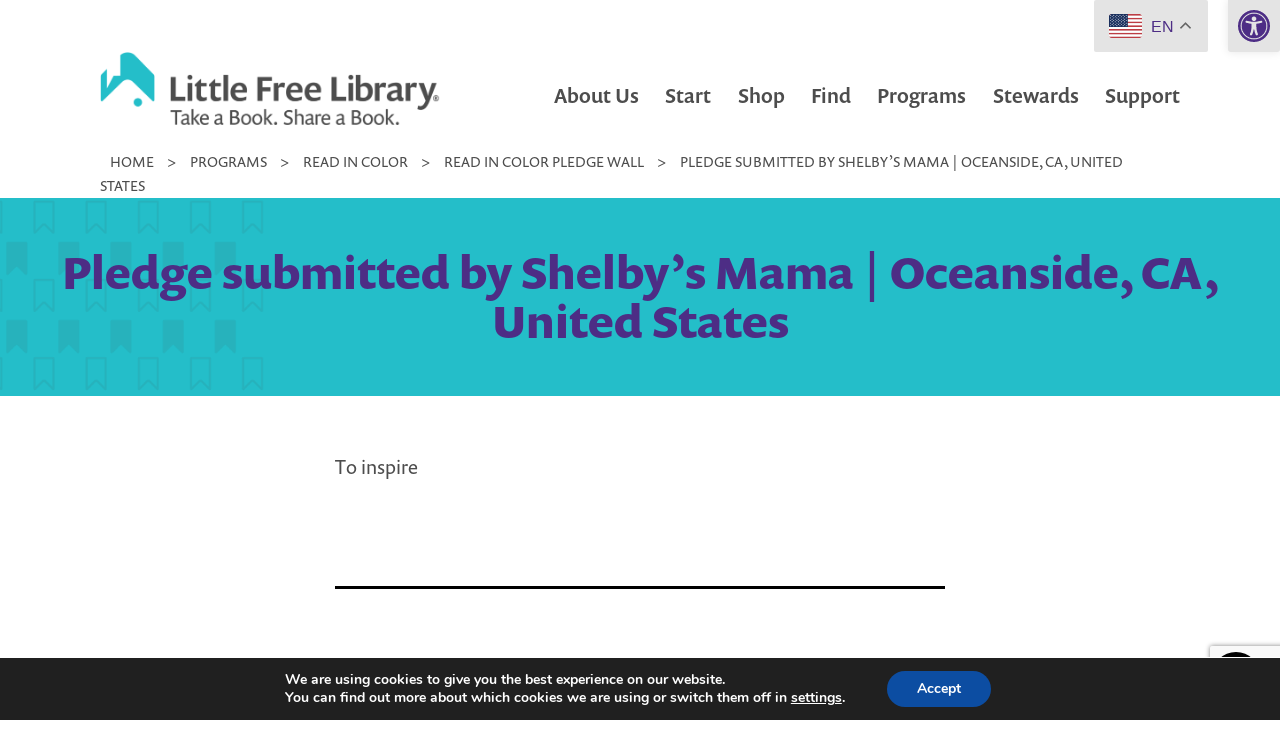

--- FILE ---
content_type: text/html; charset=utf-8
request_url: https://www.google.com/recaptcha/api2/anchor?ar=1&k=6LceIUIoAAAAAKENaIQJQV5utT8AgG5JGts1nxHY&co=aHR0cHM6Ly9saXR0bGVmcmVlbGlicmFyeS5vcmc6NDQz&hl=en&v=PoyoqOPhxBO7pBk68S4YbpHZ&theme=light&size=invisible&badge=bottomright&anchor-ms=20000&execute-ms=30000&cb=o7rujj6s9dr0
body_size: 49071
content:
<!DOCTYPE HTML><html dir="ltr" lang="en"><head><meta http-equiv="Content-Type" content="text/html; charset=UTF-8">
<meta http-equiv="X-UA-Compatible" content="IE=edge">
<title>reCAPTCHA</title>
<style type="text/css">
/* cyrillic-ext */
@font-face {
  font-family: 'Roboto';
  font-style: normal;
  font-weight: 400;
  font-stretch: 100%;
  src: url(//fonts.gstatic.com/s/roboto/v48/KFO7CnqEu92Fr1ME7kSn66aGLdTylUAMa3GUBHMdazTgWw.woff2) format('woff2');
  unicode-range: U+0460-052F, U+1C80-1C8A, U+20B4, U+2DE0-2DFF, U+A640-A69F, U+FE2E-FE2F;
}
/* cyrillic */
@font-face {
  font-family: 'Roboto';
  font-style: normal;
  font-weight: 400;
  font-stretch: 100%;
  src: url(//fonts.gstatic.com/s/roboto/v48/KFO7CnqEu92Fr1ME7kSn66aGLdTylUAMa3iUBHMdazTgWw.woff2) format('woff2');
  unicode-range: U+0301, U+0400-045F, U+0490-0491, U+04B0-04B1, U+2116;
}
/* greek-ext */
@font-face {
  font-family: 'Roboto';
  font-style: normal;
  font-weight: 400;
  font-stretch: 100%;
  src: url(//fonts.gstatic.com/s/roboto/v48/KFO7CnqEu92Fr1ME7kSn66aGLdTylUAMa3CUBHMdazTgWw.woff2) format('woff2');
  unicode-range: U+1F00-1FFF;
}
/* greek */
@font-face {
  font-family: 'Roboto';
  font-style: normal;
  font-weight: 400;
  font-stretch: 100%;
  src: url(//fonts.gstatic.com/s/roboto/v48/KFO7CnqEu92Fr1ME7kSn66aGLdTylUAMa3-UBHMdazTgWw.woff2) format('woff2');
  unicode-range: U+0370-0377, U+037A-037F, U+0384-038A, U+038C, U+038E-03A1, U+03A3-03FF;
}
/* math */
@font-face {
  font-family: 'Roboto';
  font-style: normal;
  font-weight: 400;
  font-stretch: 100%;
  src: url(//fonts.gstatic.com/s/roboto/v48/KFO7CnqEu92Fr1ME7kSn66aGLdTylUAMawCUBHMdazTgWw.woff2) format('woff2');
  unicode-range: U+0302-0303, U+0305, U+0307-0308, U+0310, U+0312, U+0315, U+031A, U+0326-0327, U+032C, U+032F-0330, U+0332-0333, U+0338, U+033A, U+0346, U+034D, U+0391-03A1, U+03A3-03A9, U+03B1-03C9, U+03D1, U+03D5-03D6, U+03F0-03F1, U+03F4-03F5, U+2016-2017, U+2034-2038, U+203C, U+2040, U+2043, U+2047, U+2050, U+2057, U+205F, U+2070-2071, U+2074-208E, U+2090-209C, U+20D0-20DC, U+20E1, U+20E5-20EF, U+2100-2112, U+2114-2115, U+2117-2121, U+2123-214F, U+2190, U+2192, U+2194-21AE, U+21B0-21E5, U+21F1-21F2, U+21F4-2211, U+2213-2214, U+2216-22FF, U+2308-230B, U+2310, U+2319, U+231C-2321, U+2336-237A, U+237C, U+2395, U+239B-23B7, U+23D0, U+23DC-23E1, U+2474-2475, U+25AF, U+25B3, U+25B7, U+25BD, U+25C1, U+25CA, U+25CC, U+25FB, U+266D-266F, U+27C0-27FF, U+2900-2AFF, U+2B0E-2B11, U+2B30-2B4C, U+2BFE, U+3030, U+FF5B, U+FF5D, U+1D400-1D7FF, U+1EE00-1EEFF;
}
/* symbols */
@font-face {
  font-family: 'Roboto';
  font-style: normal;
  font-weight: 400;
  font-stretch: 100%;
  src: url(//fonts.gstatic.com/s/roboto/v48/KFO7CnqEu92Fr1ME7kSn66aGLdTylUAMaxKUBHMdazTgWw.woff2) format('woff2');
  unicode-range: U+0001-000C, U+000E-001F, U+007F-009F, U+20DD-20E0, U+20E2-20E4, U+2150-218F, U+2190, U+2192, U+2194-2199, U+21AF, U+21E6-21F0, U+21F3, U+2218-2219, U+2299, U+22C4-22C6, U+2300-243F, U+2440-244A, U+2460-24FF, U+25A0-27BF, U+2800-28FF, U+2921-2922, U+2981, U+29BF, U+29EB, U+2B00-2BFF, U+4DC0-4DFF, U+FFF9-FFFB, U+10140-1018E, U+10190-1019C, U+101A0, U+101D0-101FD, U+102E0-102FB, U+10E60-10E7E, U+1D2C0-1D2D3, U+1D2E0-1D37F, U+1F000-1F0FF, U+1F100-1F1AD, U+1F1E6-1F1FF, U+1F30D-1F30F, U+1F315, U+1F31C, U+1F31E, U+1F320-1F32C, U+1F336, U+1F378, U+1F37D, U+1F382, U+1F393-1F39F, U+1F3A7-1F3A8, U+1F3AC-1F3AF, U+1F3C2, U+1F3C4-1F3C6, U+1F3CA-1F3CE, U+1F3D4-1F3E0, U+1F3ED, U+1F3F1-1F3F3, U+1F3F5-1F3F7, U+1F408, U+1F415, U+1F41F, U+1F426, U+1F43F, U+1F441-1F442, U+1F444, U+1F446-1F449, U+1F44C-1F44E, U+1F453, U+1F46A, U+1F47D, U+1F4A3, U+1F4B0, U+1F4B3, U+1F4B9, U+1F4BB, U+1F4BF, U+1F4C8-1F4CB, U+1F4D6, U+1F4DA, U+1F4DF, U+1F4E3-1F4E6, U+1F4EA-1F4ED, U+1F4F7, U+1F4F9-1F4FB, U+1F4FD-1F4FE, U+1F503, U+1F507-1F50B, U+1F50D, U+1F512-1F513, U+1F53E-1F54A, U+1F54F-1F5FA, U+1F610, U+1F650-1F67F, U+1F687, U+1F68D, U+1F691, U+1F694, U+1F698, U+1F6AD, U+1F6B2, U+1F6B9-1F6BA, U+1F6BC, U+1F6C6-1F6CF, U+1F6D3-1F6D7, U+1F6E0-1F6EA, U+1F6F0-1F6F3, U+1F6F7-1F6FC, U+1F700-1F7FF, U+1F800-1F80B, U+1F810-1F847, U+1F850-1F859, U+1F860-1F887, U+1F890-1F8AD, U+1F8B0-1F8BB, U+1F8C0-1F8C1, U+1F900-1F90B, U+1F93B, U+1F946, U+1F984, U+1F996, U+1F9E9, U+1FA00-1FA6F, U+1FA70-1FA7C, U+1FA80-1FA89, U+1FA8F-1FAC6, U+1FACE-1FADC, U+1FADF-1FAE9, U+1FAF0-1FAF8, U+1FB00-1FBFF;
}
/* vietnamese */
@font-face {
  font-family: 'Roboto';
  font-style: normal;
  font-weight: 400;
  font-stretch: 100%;
  src: url(//fonts.gstatic.com/s/roboto/v48/KFO7CnqEu92Fr1ME7kSn66aGLdTylUAMa3OUBHMdazTgWw.woff2) format('woff2');
  unicode-range: U+0102-0103, U+0110-0111, U+0128-0129, U+0168-0169, U+01A0-01A1, U+01AF-01B0, U+0300-0301, U+0303-0304, U+0308-0309, U+0323, U+0329, U+1EA0-1EF9, U+20AB;
}
/* latin-ext */
@font-face {
  font-family: 'Roboto';
  font-style: normal;
  font-weight: 400;
  font-stretch: 100%;
  src: url(//fonts.gstatic.com/s/roboto/v48/KFO7CnqEu92Fr1ME7kSn66aGLdTylUAMa3KUBHMdazTgWw.woff2) format('woff2');
  unicode-range: U+0100-02BA, U+02BD-02C5, U+02C7-02CC, U+02CE-02D7, U+02DD-02FF, U+0304, U+0308, U+0329, U+1D00-1DBF, U+1E00-1E9F, U+1EF2-1EFF, U+2020, U+20A0-20AB, U+20AD-20C0, U+2113, U+2C60-2C7F, U+A720-A7FF;
}
/* latin */
@font-face {
  font-family: 'Roboto';
  font-style: normal;
  font-weight: 400;
  font-stretch: 100%;
  src: url(//fonts.gstatic.com/s/roboto/v48/KFO7CnqEu92Fr1ME7kSn66aGLdTylUAMa3yUBHMdazQ.woff2) format('woff2');
  unicode-range: U+0000-00FF, U+0131, U+0152-0153, U+02BB-02BC, U+02C6, U+02DA, U+02DC, U+0304, U+0308, U+0329, U+2000-206F, U+20AC, U+2122, U+2191, U+2193, U+2212, U+2215, U+FEFF, U+FFFD;
}
/* cyrillic-ext */
@font-face {
  font-family: 'Roboto';
  font-style: normal;
  font-weight: 500;
  font-stretch: 100%;
  src: url(//fonts.gstatic.com/s/roboto/v48/KFO7CnqEu92Fr1ME7kSn66aGLdTylUAMa3GUBHMdazTgWw.woff2) format('woff2');
  unicode-range: U+0460-052F, U+1C80-1C8A, U+20B4, U+2DE0-2DFF, U+A640-A69F, U+FE2E-FE2F;
}
/* cyrillic */
@font-face {
  font-family: 'Roboto';
  font-style: normal;
  font-weight: 500;
  font-stretch: 100%;
  src: url(//fonts.gstatic.com/s/roboto/v48/KFO7CnqEu92Fr1ME7kSn66aGLdTylUAMa3iUBHMdazTgWw.woff2) format('woff2');
  unicode-range: U+0301, U+0400-045F, U+0490-0491, U+04B0-04B1, U+2116;
}
/* greek-ext */
@font-face {
  font-family: 'Roboto';
  font-style: normal;
  font-weight: 500;
  font-stretch: 100%;
  src: url(//fonts.gstatic.com/s/roboto/v48/KFO7CnqEu92Fr1ME7kSn66aGLdTylUAMa3CUBHMdazTgWw.woff2) format('woff2');
  unicode-range: U+1F00-1FFF;
}
/* greek */
@font-face {
  font-family: 'Roboto';
  font-style: normal;
  font-weight: 500;
  font-stretch: 100%;
  src: url(//fonts.gstatic.com/s/roboto/v48/KFO7CnqEu92Fr1ME7kSn66aGLdTylUAMa3-UBHMdazTgWw.woff2) format('woff2');
  unicode-range: U+0370-0377, U+037A-037F, U+0384-038A, U+038C, U+038E-03A1, U+03A3-03FF;
}
/* math */
@font-face {
  font-family: 'Roboto';
  font-style: normal;
  font-weight: 500;
  font-stretch: 100%;
  src: url(//fonts.gstatic.com/s/roboto/v48/KFO7CnqEu92Fr1ME7kSn66aGLdTylUAMawCUBHMdazTgWw.woff2) format('woff2');
  unicode-range: U+0302-0303, U+0305, U+0307-0308, U+0310, U+0312, U+0315, U+031A, U+0326-0327, U+032C, U+032F-0330, U+0332-0333, U+0338, U+033A, U+0346, U+034D, U+0391-03A1, U+03A3-03A9, U+03B1-03C9, U+03D1, U+03D5-03D6, U+03F0-03F1, U+03F4-03F5, U+2016-2017, U+2034-2038, U+203C, U+2040, U+2043, U+2047, U+2050, U+2057, U+205F, U+2070-2071, U+2074-208E, U+2090-209C, U+20D0-20DC, U+20E1, U+20E5-20EF, U+2100-2112, U+2114-2115, U+2117-2121, U+2123-214F, U+2190, U+2192, U+2194-21AE, U+21B0-21E5, U+21F1-21F2, U+21F4-2211, U+2213-2214, U+2216-22FF, U+2308-230B, U+2310, U+2319, U+231C-2321, U+2336-237A, U+237C, U+2395, U+239B-23B7, U+23D0, U+23DC-23E1, U+2474-2475, U+25AF, U+25B3, U+25B7, U+25BD, U+25C1, U+25CA, U+25CC, U+25FB, U+266D-266F, U+27C0-27FF, U+2900-2AFF, U+2B0E-2B11, U+2B30-2B4C, U+2BFE, U+3030, U+FF5B, U+FF5D, U+1D400-1D7FF, U+1EE00-1EEFF;
}
/* symbols */
@font-face {
  font-family: 'Roboto';
  font-style: normal;
  font-weight: 500;
  font-stretch: 100%;
  src: url(//fonts.gstatic.com/s/roboto/v48/KFO7CnqEu92Fr1ME7kSn66aGLdTylUAMaxKUBHMdazTgWw.woff2) format('woff2');
  unicode-range: U+0001-000C, U+000E-001F, U+007F-009F, U+20DD-20E0, U+20E2-20E4, U+2150-218F, U+2190, U+2192, U+2194-2199, U+21AF, U+21E6-21F0, U+21F3, U+2218-2219, U+2299, U+22C4-22C6, U+2300-243F, U+2440-244A, U+2460-24FF, U+25A0-27BF, U+2800-28FF, U+2921-2922, U+2981, U+29BF, U+29EB, U+2B00-2BFF, U+4DC0-4DFF, U+FFF9-FFFB, U+10140-1018E, U+10190-1019C, U+101A0, U+101D0-101FD, U+102E0-102FB, U+10E60-10E7E, U+1D2C0-1D2D3, U+1D2E0-1D37F, U+1F000-1F0FF, U+1F100-1F1AD, U+1F1E6-1F1FF, U+1F30D-1F30F, U+1F315, U+1F31C, U+1F31E, U+1F320-1F32C, U+1F336, U+1F378, U+1F37D, U+1F382, U+1F393-1F39F, U+1F3A7-1F3A8, U+1F3AC-1F3AF, U+1F3C2, U+1F3C4-1F3C6, U+1F3CA-1F3CE, U+1F3D4-1F3E0, U+1F3ED, U+1F3F1-1F3F3, U+1F3F5-1F3F7, U+1F408, U+1F415, U+1F41F, U+1F426, U+1F43F, U+1F441-1F442, U+1F444, U+1F446-1F449, U+1F44C-1F44E, U+1F453, U+1F46A, U+1F47D, U+1F4A3, U+1F4B0, U+1F4B3, U+1F4B9, U+1F4BB, U+1F4BF, U+1F4C8-1F4CB, U+1F4D6, U+1F4DA, U+1F4DF, U+1F4E3-1F4E6, U+1F4EA-1F4ED, U+1F4F7, U+1F4F9-1F4FB, U+1F4FD-1F4FE, U+1F503, U+1F507-1F50B, U+1F50D, U+1F512-1F513, U+1F53E-1F54A, U+1F54F-1F5FA, U+1F610, U+1F650-1F67F, U+1F687, U+1F68D, U+1F691, U+1F694, U+1F698, U+1F6AD, U+1F6B2, U+1F6B9-1F6BA, U+1F6BC, U+1F6C6-1F6CF, U+1F6D3-1F6D7, U+1F6E0-1F6EA, U+1F6F0-1F6F3, U+1F6F7-1F6FC, U+1F700-1F7FF, U+1F800-1F80B, U+1F810-1F847, U+1F850-1F859, U+1F860-1F887, U+1F890-1F8AD, U+1F8B0-1F8BB, U+1F8C0-1F8C1, U+1F900-1F90B, U+1F93B, U+1F946, U+1F984, U+1F996, U+1F9E9, U+1FA00-1FA6F, U+1FA70-1FA7C, U+1FA80-1FA89, U+1FA8F-1FAC6, U+1FACE-1FADC, U+1FADF-1FAE9, U+1FAF0-1FAF8, U+1FB00-1FBFF;
}
/* vietnamese */
@font-face {
  font-family: 'Roboto';
  font-style: normal;
  font-weight: 500;
  font-stretch: 100%;
  src: url(//fonts.gstatic.com/s/roboto/v48/KFO7CnqEu92Fr1ME7kSn66aGLdTylUAMa3OUBHMdazTgWw.woff2) format('woff2');
  unicode-range: U+0102-0103, U+0110-0111, U+0128-0129, U+0168-0169, U+01A0-01A1, U+01AF-01B0, U+0300-0301, U+0303-0304, U+0308-0309, U+0323, U+0329, U+1EA0-1EF9, U+20AB;
}
/* latin-ext */
@font-face {
  font-family: 'Roboto';
  font-style: normal;
  font-weight: 500;
  font-stretch: 100%;
  src: url(//fonts.gstatic.com/s/roboto/v48/KFO7CnqEu92Fr1ME7kSn66aGLdTylUAMa3KUBHMdazTgWw.woff2) format('woff2');
  unicode-range: U+0100-02BA, U+02BD-02C5, U+02C7-02CC, U+02CE-02D7, U+02DD-02FF, U+0304, U+0308, U+0329, U+1D00-1DBF, U+1E00-1E9F, U+1EF2-1EFF, U+2020, U+20A0-20AB, U+20AD-20C0, U+2113, U+2C60-2C7F, U+A720-A7FF;
}
/* latin */
@font-face {
  font-family: 'Roboto';
  font-style: normal;
  font-weight: 500;
  font-stretch: 100%;
  src: url(//fonts.gstatic.com/s/roboto/v48/KFO7CnqEu92Fr1ME7kSn66aGLdTylUAMa3yUBHMdazQ.woff2) format('woff2');
  unicode-range: U+0000-00FF, U+0131, U+0152-0153, U+02BB-02BC, U+02C6, U+02DA, U+02DC, U+0304, U+0308, U+0329, U+2000-206F, U+20AC, U+2122, U+2191, U+2193, U+2212, U+2215, U+FEFF, U+FFFD;
}
/* cyrillic-ext */
@font-face {
  font-family: 'Roboto';
  font-style: normal;
  font-weight: 900;
  font-stretch: 100%;
  src: url(//fonts.gstatic.com/s/roboto/v48/KFO7CnqEu92Fr1ME7kSn66aGLdTylUAMa3GUBHMdazTgWw.woff2) format('woff2');
  unicode-range: U+0460-052F, U+1C80-1C8A, U+20B4, U+2DE0-2DFF, U+A640-A69F, U+FE2E-FE2F;
}
/* cyrillic */
@font-face {
  font-family: 'Roboto';
  font-style: normal;
  font-weight: 900;
  font-stretch: 100%;
  src: url(//fonts.gstatic.com/s/roboto/v48/KFO7CnqEu92Fr1ME7kSn66aGLdTylUAMa3iUBHMdazTgWw.woff2) format('woff2');
  unicode-range: U+0301, U+0400-045F, U+0490-0491, U+04B0-04B1, U+2116;
}
/* greek-ext */
@font-face {
  font-family: 'Roboto';
  font-style: normal;
  font-weight: 900;
  font-stretch: 100%;
  src: url(//fonts.gstatic.com/s/roboto/v48/KFO7CnqEu92Fr1ME7kSn66aGLdTylUAMa3CUBHMdazTgWw.woff2) format('woff2');
  unicode-range: U+1F00-1FFF;
}
/* greek */
@font-face {
  font-family: 'Roboto';
  font-style: normal;
  font-weight: 900;
  font-stretch: 100%;
  src: url(//fonts.gstatic.com/s/roboto/v48/KFO7CnqEu92Fr1ME7kSn66aGLdTylUAMa3-UBHMdazTgWw.woff2) format('woff2');
  unicode-range: U+0370-0377, U+037A-037F, U+0384-038A, U+038C, U+038E-03A1, U+03A3-03FF;
}
/* math */
@font-face {
  font-family: 'Roboto';
  font-style: normal;
  font-weight: 900;
  font-stretch: 100%;
  src: url(//fonts.gstatic.com/s/roboto/v48/KFO7CnqEu92Fr1ME7kSn66aGLdTylUAMawCUBHMdazTgWw.woff2) format('woff2');
  unicode-range: U+0302-0303, U+0305, U+0307-0308, U+0310, U+0312, U+0315, U+031A, U+0326-0327, U+032C, U+032F-0330, U+0332-0333, U+0338, U+033A, U+0346, U+034D, U+0391-03A1, U+03A3-03A9, U+03B1-03C9, U+03D1, U+03D5-03D6, U+03F0-03F1, U+03F4-03F5, U+2016-2017, U+2034-2038, U+203C, U+2040, U+2043, U+2047, U+2050, U+2057, U+205F, U+2070-2071, U+2074-208E, U+2090-209C, U+20D0-20DC, U+20E1, U+20E5-20EF, U+2100-2112, U+2114-2115, U+2117-2121, U+2123-214F, U+2190, U+2192, U+2194-21AE, U+21B0-21E5, U+21F1-21F2, U+21F4-2211, U+2213-2214, U+2216-22FF, U+2308-230B, U+2310, U+2319, U+231C-2321, U+2336-237A, U+237C, U+2395, U+239B-23B7, U+23D0, U+23DC-23E1, U+2474-2475, U+25AF, U+25B3, U+25B7, U+25BD, U+25C1, U+25CA, U+25CC, U+25FB, U+266D-266F, U+27C0-27FF, U+2900-2AFF, U+2B0E-2B11, U+2B30-2B4C, U+2BFE, U+3030, U+FF5B, U+FF5D, U+1D400-1D7FF, U+1EE00-1EEFF;
}
/* symbols */
@font-face {
  font-family: 'Roboto';
  font-style: normal;
  font-weight: 900;
  font-stretch: 100%;
  src: url(//fonts.gstatic.com/s/roboto/v48/KFO7CnqEu92Fr1ME7kSn66aGLdTylUAMaxKUBHMdazTgWw.woff2) format('woff2');
  unicode-range: U+0001-000C, U+000E-001F, U+007F-009F, U+20DD-20E0, U+20E2-20E4, U+2150-218F, U+2190, U+2192, U+2194-2199, U+21AF, U+21E6-21F0, U+21F3, U+2218-2219, U+2299, U+22C4-22C6, U+2300-243F, U+2440-244A, U+2460-24FF, U+25A0-27BF, U+2800-28FF, U+2921-2922, U+2981, U+29BF, U+29EB, U+2B00-2BFF, U+4DC0-4DFF, U+FFF9-FFFB, U+10140-1018E, U+10190-1019C, U+101A0, U+101D0-101FD, U+102E0-102FB, U+10E60-10E7E, U+1D2C0-1D2D3, U+1D2E0-1D37F, U+1F000-1F0FF, U+1F100-1F1AD, U+1F1E6-1F1FF, U+1F30D-1F30F, U+1F315, U+1F31C, U+1F31E, U+1F320-1F32C, U+1F336, U+1F378, U+1F37D, U+1F382, U+1F393-1F39F, U+1F3A7-1F3A8, U+1F3AC-1F3AF, U+1F3C2, U+1F3C4-1F3C6, U+1F3CA-1F3CE, U+1F3D4-1F3E0, U+1F3ED, U+1F3F1-1F3F3, U+1F3F5-1F3F7, U+1F408, U+1F415, U+1F41F, U+1F426, U+1F43F, U+1F441-1F442, U+1F444, U+1F446-1F449, U+1F44C-1F44E, U+1F453, U+1F46A, U+1F47D, U+1F4A3, U+1F4B0, U+1F4B3, U+1F4B9, U+1F4BB, U+1F4BF, U+1F4C8-1F4CB, U+1F4D6, U+1F4DA, U+1F4DF, U+1F4E3-1F4E6, U+1F4EA-1F4ED, U+1F4F7, U+1F4F9-1F4FB, U+1F4FD-1F4FE, U+1F503, U+1F507-1F50B, U+1F50D, U+1F512-1F513, U+1F53E-1F54A, U+1F54F-1F5FA, U+1F610, U+1F650-1F67F, U+1F687, U+1F68D, U+1F691, U+1F694, U+1F698, U+1F6AD, U+1F6B2, U+1F6B9-1F6BA, U+1F6BC, U+1F6C6-1F6CF, U+1F6D3-1F6D7, U+1F6E0-1F6EA, U+1F6F0-1F6F3, U+1F6F7-1F6FC, U+1F700-1F7FF, U+1F800-1F80B, U+1F810-1F847, U+1F850-1F859, U+1F860-1F887, U+1F890-1F8AD, U+1F8B0-1F8BB, U+1F8C0-1F8C1, U+1F900-1F90B, U+1F93B, U+1F946, U+1F984, U+1F996, U+1F9E9, U+1FA00-1FA6F, U+1FA70-1FA7C, U+1FA80-1FA89, U+1FA8F-1FAC6, U+1FACE-1FADC, U+1FADF-1FAE9, U+1FAF0-1FAF8, U+1FB00-1FBFF;
}
/* vietnamese */
@font-face {
  font-family: 'Roboto';
  font-style: normal;
  font-weight: 900;
  font-stretch: 100%;
  src: url(//fonts.gstatic.com/s/roboto/v48/KFO7CnqEu92Fr1ME7kSn66aGLdTylUAMa3OUBHMdazTgWw.woff2) format('woff2');
  unicode-range: U+0102-0103, U+0110-0111, U+0128-0129, U+0168-0169, U+01A0-01A1, U+01AF-01B0, U+0300-0301, U+0303-0304, U+0308-0309, U+0323, U+0329, U+1EA0-1EF9, U+20AB;
}
/* latin-ext */
@font-face {
  font-family: 'Roboto';
  font-style: normal;
  font-weight: 900;
  font-stretch: 100%;
  src: url(//fonts.gstatic.com/s/roboto/v48/KFO7CnqEu92Fr1ME7kSn66aGLdTylUAMa3KUBHMdazTgWw.woff2) format('woff2');
  unicode-range: U+0100-02BA, U+02BD-02C5, U+02C7-02CC, U+02CE-02D7, U+02DD-02FF, U+0304, U+0308, U+0329, U+1D00-1DBF, U+1E00-1E9F, U+1EF2-1EFF, U+2020, U+20A0-20AB, U+20AD-20C0, U+2113, U+2C60-2C7F, U+A720-A7FF;
}
/* latin */
@font-face {
  font-family: 'Roboto';
  font-style: normal;
  font-weight: 900;
  font-stretch: 100%;
  src: url(//fonts.gstatic.com/s/roboto/v48/KFO7CnqEu92Fr1ME7kSn66aGLdTylUAMa3yUBHMdazQ.woff2) format('woff2');
  unicode-range: U+0000-00FF, U+0131, U+0152-0153, U+02BB-02BC, U+02C6, U+02DA, U+02DC, U+0304, U+0308, U+0329, U+2000-206F, U+20AC, U+2122, U+2191, U+2193, U+2212, U+2215, U+FEFF, U+FFFD;
}

</style>
<link rel="stylesheet" type="text/css" href="https://www.gstatic.com/recaptcha/releases/PoyoqOPhxBO7pBk68S4YbpHZ/styles__ltr.css">
<script nonce="7GvBBEwH1oQvs0kh7uA2JA" type="text/javascript">window['__recaptcha_api'] = 'https://www.google.com/recaptcha/api2/';</script>
<script type="text/javascript" src="https://www.gstatic.com/recaptcha/releases/PoyoqOPhxBO7pBk68S4YbpHZ/recaptcha__en.js" nonce="7GvBBEwH1oQvs0kh7uA2JA">
      
    </script></head>
<body><div id="rc-anchor-alert" class="rc-anchor-alert"></div>
<input type="hidden" id="recaptcha-token" value="[base64]">
<script type="text/javascript" nonce="7GvBBEwH1oQvs0kh7uA2JA">
      recaptcha.anchor.Main.init("[\x22ainput\x22,[\x22bgdata\x22,\x22\x22,\[base64]/[base64]/[base64]/bmV3IHJbeF0oY1swXSk6RT09Mj9uZXcgclt4XShjWzBdLGNbMV0pOkU9PTM/bmV3IHJbeF0oY1swXSxjWzFdLGNbMl0pOkU9PTQ/[base64]/[base64]/[base64]/[base64]/[base64]/[base64]/[base64]/[base64]\x22,\[base64]\\u003d\\u003d\x22,\[base64]/JXzCoMOIPU/DuMO+w7HDtMORHTIFwoPDlQDDnsKiw65pw6IeFsKfAcKQcMK6MhPDgk3CgsOkJE5Gw5NpwqtWwovDuls2Wlc/LsOPw7FNWC/CncKQUcK4B8Kfw7dRw7PDvCbChFnChRnDtMKVLcK5PWprJjJadcKlLMOgEcOCE3QRw6rCuG/DqcOlXMKVwpnCt8OHwqpsc8Kywp3CsxzCkMKRwq3CkSFrwptjw7bCvsKxw5bChH3DmywMwqvCrcK+w7YcwpXDuyMOwrDCr3JZNsOQMsO3w4dRw6d2w57ClMOuAAlUw7JPw73CgFrDgFvDmGXDg2wVw4diYsK5dX/DjBAMZXI1fcKUwpLCkyp1w4/DncOlw4zDhH5ZJVUHw7LDskjDl1s/Cgt7XsKXwr4KasOkw4PDoBsGDMOOwqvCo8KoV8OPCcO2wqxaZ8OVOQg6ccOWw6XCicKpwq97w5UsUW7CtRvDi8KQw6bDncO/[base64]/[base64]/CmX8RXsKqfzMmw6rCixxGa8OSwqbChU3DiTwcwpROwr0zOHXCtkDDgWXDvgfDrVzDkTHCk8OawpIdw6VxwoHCp0t/[base64]/wrlIw7fCrcOkaFrCv8OBGRfDt3fCo8OSEDDCt8Kzw6PDhmwAwoBZw4d0GcKHKnF2TiUAw4djwpnDiAt8ecOIJMKlQ8ODw5PCksOvKC3CqsOWccKRN8K5woMhwrQjwp/ChcObw5l9wqvDqMK3wqcNwrbDo1PCiGpfwpwTwpFvw7HDuhxsc8Kjw5/DjMOEaXo0aMKjw5tiw5zCrFshworDs8KzwrDCpMKpw53CrcKXL8O4wrp/wpJ+wrpew5/Du2oxw43CuDfDnU/DpQ0JZcOFwptiw5ASUMOZwoLDpMKCDzLCp34XcQDCq8OIMcKkwrjDlB3CiiETdcK+wqp4w7FULSk4w43DnsKbYMOHWsK+woJ1w6vDgm/[base64]/Dq8K8w7oUwq4Nw7rDgcOxaMKBasKjLWTCuXTDq8OkZwUJEmFWw6VsBmzDvsKcW8KWwqnDrAnClcKVwpPDn8KuwonDtCTCosK5UVDCmMOawo/DhsKFw5nDqcOdOQ/CrVDDhMOmw5rCucOvbcKqw5jDjWAcCg04c8OMSWFXP8OUNcObJEtRwpzChcOBQMKkd38Uwp3DtEwIwq48CsKewpXCjUsDw5siEMKPw7PCj8OSw7LCp8K1NMKqeDRuNwnDlsO7w4AUwrlQYnYFw5/DgHvDt8Kbw5fCg8OKwqjCq8OZwr82dcK5BA/Cj0LDssOJwqZLP8KZD2fChg/DisO7w6jDmsKnXRHCtMKjPgvCm1gQdMOAwonDo8Knw6kiEmFuR2/ChcKTw6AVfMOzNULDgMKdQnrCr8Opw49uYMKXPcKHWcK4DMK6woZrwpTCsigVwoVqw5HDpzpvwo7Ck0AyworDol1AIMOswppRw5fDq3vCrWoqwrzCpMOBw77Ct8KTw5JiN0s8QknCpD5Hd8KQR0TDqsK2TQorR8Orwqk7Dw8DW8OZw6jDijLDisOAWcObW8O/McKQw41YXwsMYzoFfCh5wofDhmEVIAh+w4JCw7o1w4HDkz1zaRAVOmPCr8KPw5lrUDkEEsO9wr/DvGPDrMOwEjLDogZaVxcBwqbCrChqwowRS2LCisOZwqHCgD7CgDvDjQ9Hw4LDtsKdwp4dw7p7b2TCnMKrwrfDu8O7QcOKIsOFwo5Tw7gtbyLDrsKWwo/DjAAMf2rCksOLSsOuw5R4wrvDt3RWT8OSZ8K4SnXCrHQBKlnDrHjDi8OdwrEDc8KPccKLw7pOP8KvCsOlw6HCk3nCosO9w7J3OMOrRRU/JcOvw7/CqsOgw4nChXhaw6pDwrnCgHkMFAhgwo3CvnrDgxU5cTwYHhNnw7TDsTB9JyB/WsKNw4Iqw4LCocO0T8K9wp0CDMOuFsKgUwRVwqvDuFDDkcK9wpbDn2/Dmm/CtxU3P2IlXyFvT8K8wqg1wokDJ2UUw7rCoxd5w5/[base64]/QVrCvcK9dMOSwpxOLsK9wozCvcO/w6vCgTfChl0MBxQeBXYJw6bDjCdrDBbCoX5mw7PCisOww5Y3FcOxw4rCqV0VRMKaJh/CqnzCo3g7wr7CmsKAaklew5/ClW7CjsO5YcKgw4Y1wpsAw4otD8OlOcKmw7zDo8OMDyBuw43DtMK6w74OW8OGw6fDlS3CucOEw6g4w5zDpsK2woPCu8K9wonDsMKdw4hbw7DDnMO4KkgwTsK0wpfCjsOwwpMlHCQVwotUR3vCkwXDiMO9wo/CpcKNVcKFQlDDnHEbw4kjw6Jow5jClBzDq8KiRCjDrBjDu8KxwrHDpijDh0XCqMOGwpxEMFPCr2wqw6hHw79gw7hjK8OSPFJ/w5fCucKkw6/[base64]/ClsOOKCdawoTCuCzChXJ3NcO5RcKMw4rCosKIw7HCq8O5ZUPDn8OAYHHDvQlSektLwqh2w5Zgw6nCn8KUw7HCvsKMw5dfQTXDtXYHw7DCscK2TiBmw6tww5F/w5jCuMKmw6vDtcOwTRBVwq5swq4ZdlHCr8KHw4B2wq1mwo1wNx/[base64]/bRkGwqbDu8OfLS/[base64]/VCDDk8KmcivDrcOwbMOEw7zCnC/CjcKeWCoPFMOIQQsXbsOgHBvDkEUpa8K5w4/Cn8KxMBLDiHnDvcOVwq7Cj8K0c8KGw5vCuw3CksKLw6J6wrE5FBLDqjQZwptVwpZYLG56wrrCt8KFDMOYfHjDsWMAwo/[base64]/CisO3wpjDoMKUw7HCrsKqw5d5aMK0fAPCsMOPRsKva8KOwqJbw6vDsHFkworDjHd9w43DvChPUwDDi0HDt8KBwrjDoMOuw5pGGRZew7fCkcKuZcKWw6h9wrnCs8OPw7bDsMKjFcOdw6HClHcSw5cAbQY/w6VzUMOVQCBAw707wrjCv2snw7zDmcKsHCMOCBrDsAXCmMOVw7HCs8K1wrZXIUpOw4rDnBbCgMOMe3V7wo/CuMKKw6I5G0IMw4TDqXvCgsKMwr0zRMKpbMKCwr/Do1rCrcODwqF0woglHcOaw5sIUcK1w77CsMKnwqPCnFvDvcK+woVPwrAOwrkyScOfw7YpwoPDi1glGkjCosKDw5A6UmYGwoDCuE/Cv8K5w5t3w5zCtBPChwk5TRbDqVfDuj8aOmzCjzTClMKew5/[base64]/[base64]/CjjgWRMKKw48EwoZ2wpMBw5xXwqs0wr3DusO2b0rDiV9UFCLCkn/Cqh8TdSpZwpYPw4vCj8OBwq4BCcKQPnQjJcOECMOoCsKBwqpgwp0MTMKAJWFWw4bCp8Obw4HCoTBUVz7CphhxecKPQkHDjGnCqGLDu8K5WcOnwozCmMOdccK8bADDmMKVwrFVw5BLYMO7wonCuzPCmcO/N1BQwoAFw6/CsB3Dt3rCogAbwrFkKQ7Cv8ONwrzDq8K2YcOrwrnDvAbDiT1vTSbCrgkEMV0uwqHCh8KHGcK+w75fw5XCuGPCucOsA3nCu8KMwqzDjFttw7Rmwq7CmkPDt8OXwoopwqo2LiLDvy/Cm8K1w4ASw73Cn8Kjwo7CisKhCCo0wrrDhB1JBjbCu8KVPcOJJMKjwpsJXcKcDsOXwroQOw9XJi1GwrHDl3nChVoDMMO/bXbDiMKGPGvCvcK2LsO1w45GAwXCpj5vehbDqnQuwqlMwoTDmUQnw6Y0BMK5d0ASR8KUw4wlwqMPZAlkW8OBwoo7G8KreMKcJsO9YiXDpcO7w6N9wq/DmMO9w7/Cs8O9ECDDgMOocsO/[base64]/woZwIH1pw45xwpvCji1ZwpDDgC4HYzPDuDbCiw/DgsKJV8O+w4FrbzbCijXDii3CvkPDn2MwwodbwoBswoLCvjDDpWTChMO+QS/Ch0zDhMKxPcKgFgtsOUvDqVk6woPClcKAw4TCvcK9worDo2jCqlTDoEjCkyfDksKGdsK2wrQOw61Fa08owrfCtjgcw5Y8KQV7w5xVXcOVPiHCiWtlwroEasKlKcKGwrYxw6/Do8OqWsOPKsKaLVYzw6/DpMKoa31EccKwwqwawqXDhGrDhUHDvMOYwqRMYD8jYHU7wq5ww546w4pjw7IWGWATM0jDnAsxwqJIwpI9w6LCmsKEw7LCuyvDuMK2UhvCmz3Dh8Kvw5l+wqcDHDTCjsKTRxt/Sx97IibDrXhGw5HCkMOHN8OSesK6YQJyw401wpXCusOww6xGTcOEwqp6JsObw4kKw6E2DAkzw7vCiMOnwpPCu8KnfsO/w5wMwonDp8ODwoFDwp4HwobDsEw1QxLDlMKQR8K6wphhE8ONCcKFSj7CmcOsFUgIwr3CvsKVasKiFjvDoRLCqsKHVsOmOcOLQsOkwpsJw6/DllRxw7hmUcO7w5vDtsOXdg4Pw53CisO4L8KXckRkwoJmacOMwr12AsO9CMOBw6Mzwr/[base64]/[base64]/Dgl/DscO3w7ZowpZZXW4vw5/CucOGw4fDqMKqwofDmMKhwrEwwoJKYsK9VsOswq7CgcKXw57Cj8KSw5cNw7DDmgRRZ2kOYsOuw58Vw4/Cs1TDmkDDq8KYwrrDshHDoMOtwplOw5jDvGHDsxs/[base64]/aMOnCy8ycyTClkrCpMKCPk5Hw6vDikF8wptGNjLDvT1iwqbDoxvCtww/fnNLw5DCpmlWa8OYwp8Qwr/DiSILw6PCqhJaO8OPQcKzScOtTsOzY0DDiBFaworCkmHDtHZOGsKxw4ZWwpnDosOIQMOqLlTDisOAY8OWa8Kiw5vDiMKhPxBmLsOkw43CpyDDhFckwqcbS8KUwrjCrMOdPQ0PdsObw4XDlXITfsO1w6fCqX3DqcOkw5BfYXtEwp/DlH/CqcOGw5cnworDmcK3wq3Dl35wVETCvsKtD8KqwpnCnMKhwooRw4jCi8OtAnzDlsOwYRrCv8OOVi/Ci17CocKDYWvCqH3Dv8OTw6YkZsOBeMKvF8KwK0PDtMKMR8OAGsKyWcKcwrLDl8K4Sxtuw7XCgsOED0PCicOIA8KsDsO0wqw5wrRgdMKsw6zDoMOsfMOfKy7CgmnCq8OswrkiwoVewpNfw4LCtBrDn3fCgX3ChgvDh8Ofe8O/[base64]/[base64]/[base64]/ClkrDhcOqw7oAwrjDqMKRwqQtw4Axw5vCsQPDicKDUgXCtmfCrE82w6PDl8KSw4dsXcOzwpXCrAIZw6nCn8OVwr0zw5nCgl1HCsOXfxrDn8KvKsO1w71lw5wJDyTDksKUMmDCnnlSw7MSZ8OXw7rDpHjDlcOwwpILw4DCrAI4woR6w6jDpRvCnW/[base64]/[base64]/wpJHw6DCnMO4TFESw43CrWgEMcKsw5XCk8Ouw4YYU0/DmsKrSMO+QBbDoBHDuGLCn8KnChbDoALCr0zDo8Kbw5TCkEQeUnQjVnIEfsOlOMKxw5nCqHrDmk87wpzClmZeCFjDnTTDq8OewqvDhmcfYMK9wo0Pw5hrwofDoMKHw4Q2RcOyECg7wodow4TCjMK/cTEiOhQCw4VXw7wKwofCgkjCrsKRwpUpPcKfwo7CoG7CkgrCqcK8QQnDrkVkHALDocKdRnYnTC3DhMOwcD9eT8OMw5hIKcOFw7XDkBXDlVB4wqF9PBtnw4YBembDrn3CsSvDocOMw4/CvSMuFgHChFYOw6XCpsK2WGZQOk7DlxQIKsK1wqXCnQDCiCbCicK5wprDvjbDhUvCvcK1wobCoMOoFsO7wo9Wck5beTLCkWDCqjV4w7PDrMOdBTs4HMOowoTCuE3CqhZHwprDnkBDWMKmBWvCoyzCtcKcLsOeBDbDgcK8QcKcJcO6w6/DqjprPgPDvT0OwqF8wqXCvMKhaMKGOsKiGcOrw7TDl8O/[base64]/DrRrCocO8J8OXZEhkwpzDikPCj8KGwo/DnsKSQ8ONwrnDoWIbCMKdw5zCpcKgUsOXw7HCpsOFHcKswoZ0w7omNjcBbcKPFsKowoJEwoEhw4FBdnJTBGPDnxLDmcKtwog9w4c9woLDgF16P2nCqX8qI8OiR1pMeMKiOMKywovCsMOHw5zCingEScO/wo7DgsKpRSPCpjQuwrPDoMOKN8KiOUIXw6rDvz0SUSo/w5oEwrcmEMO3I8KFEjrDvcKOXHXDjcOxLlzDnsOGOhhMBB0fY8KAwrQfFTNSwoZlFirDm1AXAAxqdUc6VTvDmcOYwoDCosOFfMO7Ik/Cnz3CksKLXcK7woHDhjgfMyg2wp7Dp8O8dzbDhMKTwokVc8OAw7FCwqrCqSbDlsOkeC0QFw4YGcKMHHsXwo7CgifDpkbCjWnCtsOuw7jDh3RPCRUDwoPDsUF3wox9w6omI8OVWi7DqMKdYMOkwrsOYcO5w77DmcKABw/[base64]/DsmwiwonDjlwdaXEDA8OXeyBHwq/CiXvCl8OlV8Kkw5nDm0VSwr1tUmw3FADCu8OgwpV2wrPDlsO6FX5nV8KbTi7Cnz/DscKma1BrS13DnsKyeBp1X2YWw5MswqPCiDXDpcOwPcOTN2bDisOBEQnDhcKdAR84w6rCkUXDg8OHw6DCn8Knwqoaw5zDscO9QTfDpw/DmFkAwqIYw4PCmDtXwpDCnxPCqUJ2wpfDinsAPcOVwo3CmTjDvGFnwqQwwovCrcOPwokaNkNpfMK/BsK/dcOUwpsFwr7CicK1w5tCFDccCMKyGwkIG3kywpnCiBvCuiNoWx84w6/[base64]/Cpw98wrPDosKxwp3CpsKnw6/Dni3Cq37Dv8KlSMKdw6PCusKxAMO6w47CsA4/[base64]/DhcKdM8KIw7x1wpp0YMKpOMOiw5M6DcKXeMO1w4wKw64xUSk9Q0kJKsKVwoXDn3TCs3c+EkDCo8KAwo7Du8OqwrHDm8KvCiMiwpI0B8OGE2fDqsK3w7pmw6PCkcOmCMOHwq/Cq3sewr7CicOgw6lhBSJNw5fDusKeclt4fGjCj8O/wqrDt0tabMKRw6jDhcOlwrjCssKMHS3DnV3DmsO+OsOzw6BdUUodVwfDuWonwrDCkVZzbsOhwrzCqcOWXXo3wr8twprDlyHCtlMPwrkvbMO+LilPw4bDt2TCsx4fWEjCuU90ecKRb8OqwqbDnhAhwoV5GsO8w5bDjcOkNsKOw7HDhcKFw75Lw6MBF8KkwrzCp8K/Fx05P8O+b8OmAMO8wrwrXVx3wqwWw7MecSAOESvDp2VgKcKnZXBWbWZ8w7JVGMOKw4jCh8KbdxFVwowUecKJH8KDwroFaALChU0KIsKzWDLDncOqOsO1wo1FBcKiw6zDlBwhwqwDwqdmMcKWPSbDmcOdCcKmw6LDq8OswqNnX3HCgQ7Dqyl3w4EFw6zCk8KKXW/DhcOsLxbDlsOfWsKCWSXCuD5lw59TwpXCojsNGMOWLEcfwpoaScKdwp3Dlh3DikPDtXzCn8ONwpfDi8K6W8Ofd1oCw4J/c0xjb8O+YFHCk8KzCMKuwpMcFz7DiB4lWX7DssKNw7QCQcKTVzdMw68uwrwxwq50w4/[base64]/DlxtBNB3ChCcrdsKFBcKpEw7ClsOkwrzClHnCosOnw5xLKRFJwrsrw5vDpVcSw7vDsF0aIj3DrcKBcT1Hw4JdwqY2w5PCsR9zwqjCjsKGJBE+ID9Cw7Zdwo7Coj0/[base64]/w6p2Kwh0NMKNw4bDizMZSHzCi2LCvMOyE8Opw7TDmMOVQBwgDD12Tg/DlkHCrkDDoyU5w4xWw6ZQwqpBfhU3ZcKbZR9kw4ZoPg3ClcKLJWbDscOKZcKTRMKAwpfCpcKaw6Mjw4VvwpEpacOGRMKmw73DgsO+wpAaGcKJw5xPwovChsOBGcOGwodVwrk+U3BwKiQPw4fChcOoS8KBw7YKw7/DpMKiGsOUw57DjGLCsRHDlS89wrcIKsOUwofDnsKtwpjDkzLDj3s5M8KXIAJcw4XCsMK5RMKYwptHw55xw5LDsnDDp8KCGcKJXAV+wrgQwpxUcHAFwqpOw7nChCluw51FZMOHwpzDkcKkw4prYMOAFQ5KwooWV8OWw5XDrAPDuEYkMgJlwrErwrPDrMO/w4HDtMKgw6HDn8KSYcOKwr3DpmxAPMKOEsKGwrhtw5DDqcOGYEDDtcOEHjDCnsOke8OvDQJ/[base64]/w5U4dMK9RMKMW1cGw4AkNMKvKULDpcKnJRrDtcKPDsKmVULDhnFzFAHCsUrCqHd8IMKzZ2NowoDDtE/Ci8K4wqU4w4VwwpTDucOUw4YBZVHDosOrwoTDj2rDssKBVsKtw5TDkW7CvEfDvcOsw7jDrWZMBMKgfCTCowLDicO3w5vCnTkIdg7CqHfDqMOpJMKfw47DnjrCgFrCmDprw7DDscKYCG3DgRdrYQ/DrMK3VcKMTE/Cvh3DnMK7AMK1NsO9wo/DqV8OwpHDjcKRKnQyw7DCpFHDo3cJw7R6wpLCpTJ7ZinCjg7CsDouAnrDnSPDtnXCj3TDuE8xRB9BFBnDtTtcTG8Gw7kVcsOhVX8/bXvDqU1DwrV4XcOeUcKnRzIlNMOlwpLCjD12fsOID8OOMMOBw48Bw49tw6zCnFgMwrZlwq3DgHzCqcKICSPCrS08wofCrcOhwoAcw5Z4w6hkCcK3wpVFw5jDtGDDjA4RSjdMwp7DlMKOZ8OyPMOxS8OVw5/CtW7CglHCjsK1XmoReHvDtEl/OsK8WAdePMOaNcKkVxMcJwoASsKkw7gmw7FLw6TDhsKSYMOHwoVAw4PDokhYw6RBVMOjwrs7ZEEew4UOFcOQw7ldJ8KKwrvDqMKVw5gAwr4qwrR7QzomHcO/wpASR8Kqwp7Dp8Kjw5ZRP8KiCR09wo0/csKAw7jDsTINwrLDr0ohwqo0wpfDuMOYwpDCrsKuw7/DpQdywrXDszczIn3CgsKIw5pjMG1uV3HCjADCvF9gwrFjwqTDu2YlwobCgxzDvz/CpsKYeiDDlXXDhAkVahLDqMKMGk0Ow5XDoknDmjnDkH9Mw5vDvMO0wq7DsjJUwq8PTMOOD8OPw6zCn8OyQcKDEMKWwo7DpsKxDcOGAcOTLcOAwq7CqsKww4EiwqPDuAk9w418wpAYw6QpwrLCnhDDvgfDqMKXwoTDhX1IwqjDosOSE1ZNwrPDplzCqSHDuU/[base64]/wrDDpsO7w7LCn8KEwqkzw55uFMOKF1fCuMKXw783wqbCtDLChl8kw7DDnH5DWcK/w7fCqXd1wpkdEMO0w4lJDgZZXCVmSMK7R38cSsOZwpwOCldPw4cQwoLDgsK9cMOWw4LDrQXDusKoC8K+w7A9RsK1w6x9woY3S8OPQsOjb37Du3HDvn3DjsKmXMOLw7tDWMKrwrQWY8K6dMOLWy7CjcOEWj3DnB/Dq8ODHjDClB83wokIwoPDmcOwBSzCoMKKw5VkwqDCr3zDsCfDnsKvJA5hTMK5a8OswpDDpsKVbMKzXx5SLws/wq3CqWLCo8Okw6nCtcOxC8KUCArCjUdFwrnCtsOFwqvCmMOwOjrCg3oSwp7CssKqw6R3ZQ/CjSI2w6prwrrDthZEPsOeSz/DnsK/wr1QVCVxbcKzwrAFw6HCs8KIwqEXwo7DljMZw4FSDcOYesOYwpRIw5TDvcKDwqPCnHMfESnDv0xdEcOCw6nDjVo/[base64]/CpQEmwpTDv8KSGSXDmcOKwpcQw7nDtwTDk3LDi8KmwpJBw4zDkR3Do8OQw75UWcKKci/Dv8KVw6YZBMK2N8O7wptqwrB/EcOAw5N3w4QhDRLCjDUTwr0oTzrCgDFQOR/CowzCtWAywqIgw6HDnEFyeMO2UcKfHRXCnsK0wqrCj2YjwpbDscOiPsKsCcKYKAYnwrvDqMO9KcKTwrV4wpcxwpXDmQXCincwSn86CcO0w5ESa8Orw5PCisKCw5opSjMUwozDuATCu8KOQV5sMUPCvC/DigA+al13w6XCp0pxfsKqaMO1Il/Cr8Oiw6jDhznCrcOGKxfDgMO/wqt4w5BNeBlVCyLDtsOWSMO5VXYOGMObw71awpvDvy3DnXoAwpvCtsO3KsOSEHTDrCdyw5dywo/DgcOLfEXCqStfUsKCwrbDrMO3HsOSw4/CmwrDtiwZDMKTRxspRsOOc8KjwrMWw5A2wpbCj8Kmw6bCgkcyw4DCuX9vUcO+woEbF8KEHVk2BMOiw4TDh8O2w7HCkX/DmsKewoHDokLDh17DshPDs8KTJA/DhyPCkgPDnjB9wq9Uwr9twrPDtG1EwoPDpCRCw67DhhrClhfCpxrDusKvw4k1w6HCsMKsFQvCg2vDnwNdA3bDvMKAwo/Cv8OmH8KYw7YjwpDCnT4vw7rCg3hZPsKXw4nCmcO4P8KbwoY7wr/DkcOnXcKtwrLCugHClsOQOyQeBRctw6HCqh7Ch8K3wrBqw6HDlMKgwrzCmcKLw4ExYApuwo4Uwp4pHCIob8KrC3jCkRZbesOMwqAww5Bmw5jCsSzCv8OhHEfDr8OQwqU9wr8COMOawp/DpnZTA8K/wqxlSCTCmRhWwpzDsTXDssOYHMK3VcOZAMOiw4MUwrvCl8OWf8OOwonCusOpfls7w4U/[base64]/[base64]/[base64]/Cj8OVMxlKR8OFcMOnYMKLP1FxPMKEw5DCrTrDpsOFw6RXP8K/A14UdsOmwqPCg8O0bsKmw5gTJ8O0w5MkXG/Dl1DDusKiwpFzYMKRw6s5PwtEw6AdKsObPcOCw64KfsKqFm0Jwo7Co8KGwrxcw6fDqcKPK0LCkG/CsU8zK8Kbw6YuwonCjFImQH8wMzghwoIAeUF5CcOEFFU0E3nCtcKTLsK1wp7Dk8O+w43DkRl/BMKpwoPDuTEZOsOYw7MBDnjCoAp7bk0Pw5/[base64]/DgZBCmAWVCXCtRNIGFMkcXQEwqI/w6oVb8Ovw6M8ODLDksO/G8KywotCw5wBw4vCiMKbQy1jAErDqko4w4TDsSgEw5fDk8OUE8KABDbCq8OxTAHCrFgCIx/[base64]/CqMK1wqg8wq8HwpTDhmDCnCLCgMOZOMKgLEzCkMONOR/[base64]/BMOIBXlCMsKpGRUWARNjS8K9amrCsjvCqz5NJXDCrGYwwp1jwoIcwonCqMKnwpfDvMKBSsOebV/[base64]/DlMKlUCHDjnkjw7zDj8OCwoVkH0rCssK0dMKGDcOGwo1fQxvCs8OyM0PDjsO7WHd7FsKuw77CpkzDiMKGw73CgXrCiAZbw7/DoMK4dMKUw5TCrsKow5vCkWXDqx1YOMOcFG/Ct2DDjWUABsKdJjoDw7F5OB59HsOxwqDCkcKrecKOw7XDvHcbwqQ5wq3CrA3DlcOqw553woPDrRfCkD3DnmYvY8OCCmzCqCLDqT/CicKlw64Aw5jCv8O1bwbDsTtEw49RW8KDM1vDhikAZ1fDksOuc3ZBwoFKwoxzwoEjwqBGYMKMJ8Osw45EwooOT8KNLcOCwqs7w77DvRBxwoBTwpnDkcKBw5bCqD1dw4/CucOHK8Kzw6XCh8OrwrUjaBxuBMKRZ8K8MDMlw5cBJ8OvwrHDqCA1A1/[base64]/CowBSfDpeBMOgLB4dwpPDhz7CnsO+woTDqcOBw57DjQTDly0lw5fCrTzDqGstw5bCksKsPcK1w4LDlMO2w607wqdQw63CtGkgw6lcw6l3WcKnwqbDp8OILcK2wozCqz/CusKFwr/[base64]/CjMKowqjCjsKvJMOTw73DjMOhw7XCp0nCiWdowrDCkcOYw6Y2w4MywrDCl8Ohw75qecK5b8O9ecKFwpbDgm0dGWUnw4/DuhYpwp3CqsODw7djKsO9w6xTw4HCr8KbwpVOw6QZbQJRCsKXw6llwrl4H2fDn8KXeh8Uw5kHA2XClcOcwox6fsKdwoDDm2s/[base64]/ChMOHw5JJwpY/wpHCj8KxwqbCnsOBD3PDusKaw5V9wrxdwph8woU6f8K7QMOAw64Vw6oyODPCgELClcKLTsKjdRUAwqUNXcKASwnCqz4DYMOFGMKxScKhYsO1w57DlsOow63CgsKKfcOXb8Okw4HCr0YSwo/DmXPDi8OsVVfCoEwfOMOSccOqwqvCvQoiYsKeK8OowrxtUcOwcQZ0TSTCkggSwqvDoMKhw6pqwqERIENqBz7CuhDDlcK5w699dnkCwr3DpAzDjABBZQ1ffcOqwrZ8AxdtGcOBw7LDmcOaVcKgwqJLE0AdMcOjwqMLPcKxw6/DhcOJJcOwMgQvwrPDrlfClMOiBAzCqsOYcVUowrnDkVHDvRrDtUMnw4BdwogPwrJ8woDCohfCpxDDgRdvw4o+w78Rw4TDjsKNwqjCksO/[base64]/Y8Kiw4PCqMKzDUHCn8KvVcOwRRoVC8OVYjl8A8Kqw5EPw4bDjCnDlwDDnzhsL1QdYMKNwozDj8KMfnvDmMKHO8O/NcOOwqTDhTwvcAhwwqLDhcO5wqEZw6zDkknCsg7Dn2kSwrHCvnrDmAfCtnEEw4scOnZCwozDjzTCo8Kzw4PCuTLDg8OZDsOvQMKDw4UZY0M9w6krwpoPTw7DlGrCil3DshrCrH/DpMKxd8Ojw7Mtw43DiB/DhMKvwrhKwo7DuMOKOFhSKMOpKMKYwoUtw7AOw5QSL1TDgT3Cj8OTQizCusO8J2FTw7txSsOsw7Unw7xOVm8yw6fDtxHCoj3DnMO/R8OxXn3DtGk/UsKEw4TCi8O1wqzCvCRLOwDDu03DiMOow4nDrATCoyHCl8OcRiXDizLDnUfDpBbDpWjDmcKsw6kwecKkeVvCilRyKjHCq8Oew5ciwpRzbcKywqVkwp7Cm8O4w6MpwrrDpMKlw7XCqkjDlhB8wo7DsXDCuCszFkJ1YC0ewp9eHsOJw6BUwro3wr/Drg/CtkBLGwxzw5DCjcKIIgUlw5vDtMKsw5rDusOpIC/[base64]/wpVbwqciIcKvBcK5I8OYT8ONw5EwT8OtcsOowpPDgwLCmsOIEVrDvsOsw4RNwqg9fUVLDhnDpHwQwqbCgcKcJkYVwrPDgzTDlnJJasKQXF1sWzoDLcKpX1B+MsOqc8O/[base64]/w48VGErCp3vDowUiwo7DtsKow7ITw5hyCjTDssObwoHDigYqw47CvhDDh8OyDkNaw4AqBMOmw5dfMsOTQcO6UMKAwo3CmcKsw64sHMKswqgjNyPDiCkRBijDjA9bOMKHMMONK3A+w5dCwqnDtcOfS8Osw6PDrcONQsKwf8OaYMKXwo/DiUbDhhAnRDE8w4jCksO1NsO8w7DCr8KaZWAfdwBNEMO5EF7DpsOQd1DCkVl0UcKswofCu8O5w4JEJsK+FcKww5Ygw6IMOBrCvMOCwo3CssKqQm0bw6w4woPCncKaTsO5C8OJYMOYGcKVJVA2wpcLRHYdAB3ClGJfwo/DrzsQw7x2FTgpZ8OIJMOXwqQNBMKaMjMFwqQDS8Ojw60BSMOVw4kRw54rCDnDn8Ouw7pZa8K6w69UUMOWXmbCkkvCpF3CpwXCmiXDjylrWsORWMOKw6kNCjgwT8K6wpvCuxQ5XcKVw4dgG8K9DcOqwoNywrYjwqxZwpbDgmLCnsOQRcKkA8OwSQHDt8KwwrpVXW/Dk2p/w6hKw4LCoV0jwrEcBRsZMEjCqDIJJ8OJKcKYw4YtVsO5w53Co8OHw5R2Z1XCoMKewo7CjsKvScO6WBckbjA7w7UHwqQ2w4Nkw6/CvzHCmsOMw5ESwpYnGMOxG17ClSdiw6nCmsO0wrDCpxbCsWMNWMK9dsKoDsODR8OCGgvCuVQmYhEYQ0rDqExgwpbCmMOFacKZw45TbMOgLMO6L8KBaAt0TSocPAHDviEGwqZ/[base64]/CkgdrIsO8wrrCuMO5w7/ClBAEw6dEL8KLw6MBBTrDtTVyRHR/[base64]/DtsOCc0XDnFQMY8KlMHjDqlTCmVDDtSwRH8KsJsK1w7XDksKnw4fDosOzX8KJw5fDj0vDmUHDmDNHwpdPw7VOwptbMsKMw7/DsMOOCsK2wqHCnynDj8KpUsKfwpHCusOWw7vChMKBw6IOwqApw4NbfjHCgCLDn28GVcKLesK+TcKZwrrDsiBqw5BtQBvDkgNew4FDFQTDhsKUw5/DrMKfwpPCgyhCw7jCj8OuB8OLw5pZw6sqFcKmw5ZsZMKEwrHDvnzCucKHw5TCuiVoJsKfwqplExDDssKqIkPDrMOTM0dfTSPCj3HCkkp2w5BZbcKjXcOwwqTCjsKGW2PDgsOrwrXCmsKUwoh4w59xTMKZw4nCnMKBw6vDi0HCosKCJCJIQW/DlMO4wr0jNAwXwqfCpx93ScOww5QeWMO2TWjCvj3Cp2rDnFIaGBjDmcOEwoYQBcKtGhzCocKcKykNwovDucKZwozDr0PDmlJww7k3acKTFsOTCRsUwp3Coy/DrcO3DmjDiUNWwq3Dl8KAwpUCD8K6Kn3ClsKtXEPCsWo2A8OgIcK4w5bDmcKBU8KTMMOPKEd6wrrDiMKtwpzDrsKGfyfDvMOIw5VyIMKlw7/DqMKpw5FVOhLCkMK2XBclUyPCgcOJw6rCg8OvS0wPK8O7H8KQw4AYwpM6I2fCqcOrw6YDw4/CpTrDvEHDjsOSfMK8a0AmHMOUw51Zwq7ChW3Dk8ONUsKAfB/Dq8O/eMKQw4h7VzgTHRtJRsOOd3vCsMOWNsOKw67DrsK1JsOaw75HwpfCgMKcwpULw5g0H8OEKzRjw5lDRcK0w4lDwoQawqnDgMKCw4jCqw7ChsKAdsKYMlQle1hAW8OOQMOlw61Xw5PDhMKDwr7CocK6w6/[base64]/[base64]/DiMKqAyfDocO8woHCrnM8wp3Ch8OsT8OKFMO+Qw3CkMODMMOuU1Zew7wUwo7ChsOZKMOMIMO7wq3CignCowwhw5bDnQbDtQ14wrrCiRQow5Z4W24nw6lcwrh5HxzDgxvCqMO+w5zDoXnDqcK/[base64]/DvjrDg3gYLC0TRHPDisKOw6J6dHo3w7XDksKYw4PDsV/CtsKhVn0nw6vDrF8xR8Kpw7fCpsKYRcO0WsKewp/DtWkCGyjDs0XDnsKMwpfDv2PCvsO3cTXCiMKIw7M0eXLDjm/DkyvCpxjCgyA0w7fCiWVATCIaUMOvSxQZUinCkMKMH3MJW8KdFcOlwr5dw4ltSsKZSkk0wo/[base64]/HUVxS8Krw6zCq8Omw55cGmHChMKiSQQXw7hBNAfDilLCrsOMWMKVccKyZ8Kgw6bDiC/Du3zDpsKuw6JJw4taA8K8wrnCsFvDgkrCpEjDixfDkhzCnkrDnDAvXmrDqCYANiVcNMKkYzTDlcOPwoDDrMKDwoVvw5sxw6jDtm3ChUVbSsKMHjczeg3CqsOMCTvDgMOWwrfDrh5hIX3CtsKfwqBoacOUw4McwrksecOkdTZ4KcKHwq82SURBw64qccKpw7YswoE/UMOXbAzCisO3w5tPwpDCicOGMMOvwrFIZsOTUAbDqW/[base64]/[base64]/D1x6e1MFI8KYRMOaH8KfZMKITgQZw6UFwp/Du8OcFsOgfcONwoVXH8OMw7Ykw4vCicOPwohUw6MYwqfDgxg3diPDj8O3csKOwrvDssKzOcK7dMOhM0DDo8Kbw7DCl1NYwpPDrsKVF8OBw44sJMO7w5DDvgxlIVMxwqk4UFrDighSwrjCg8O/wq5wwp3Dh8OXwqrCtsKAN1fChG/[base64]/CnMODNzvCkX0cd8OPYMOJw6PDs1Yhw4VPwp7CqDFpHsKhw5HCgcOQwojDo8K7wrFMAMO1w504wprDiQNbUkImV8KPwpbDtsO7w5vCvsOXKVsffgd/GcOAwrdhw4IJwoTDvsO7woXCiUdLwoFywrrDvMKZw7jCtMOBeQgRwqM5CTBlwrDCsTohwoBKwq/Dt8KuwrJjC3UqRsOOw65nwrY+VT9/YMObw5QTfwocTwvDnk7DkV5fw7XCtWXDvsOJBWpxbsKawofDhwfCmQ4nBTTDq8O1wrU0woxVa8KSw53Ci8KPwpLDicKbwrnCjcKHfcOswpnCg37Cu8K3woNUeMKwAA5vwrrCk8Kuw4zClFLCnWhqw4LCp1k1w7hXw7/CoMOgKCzCu8OEw5JSw4fChGoifhjDiUjDkcO9wq7ClsOlFcK6w7JYG8ODw4zCjMOzXx3Dg1LCqF9bwpvDmy7DoMKgBGobJ0XCh8OXSMK6TyfCkjfCvcOSwp0Jwq3CkAzDvU1sw6HDuEfCrRbDgsKJcsOMwo/DkHdMIivDpmMAD8OvXMOMSXssAnvDkh0HYnrCoz4Gw5gvwpTCp8OYQsOfwqfCucO8wrrCvHpwDsO4ZGzDtCIhw7bDmMKheE01asKlw6U9w6ICECHDnMKRQMK7VGbCpx/DpcKXw4dXLy0mVHNVw5hBw7tPwp/DmMOaw6LCrBvCvS9/UcK4w6oPBCHDrcOJwqZCMCtvwrIsU8KhbCrCjgI+w73DlwPClz1v\x22],null,[\x22conf\x22,null,\x226LceIUIoAAAAAKENaIQJQV5utT8AgG5JGts1nxHY\x22,0,null,null,null,1,[21,125,63,73,95,87,41,43,42,83,102,105,109,121],[1017145,507],0,null,null,null,null,0,null,0,null,700,1,null,0,\[base64]/76lBhnEnQkZnOKMAhmv8xEZ\x22,1,0,null,null,1,null,0,0,null,null,null,0],\x22https://littlefreelibrary.org:443\x22,null,[3,1,1],null,null,null,0,3600,[\x22https://www.google.com/intl/en/policies/privacy/\x22,\x22https://www.google.com/intl/en/policies/terms/\x22],\x22GN8iQ4WFJOlXiMwRTdSbsWc3w7iceL4F4fUqZ2wnm9Q\\u003d\x22,0,0,null,1,1769106285276,0,0,[158,177],null,[250],\x22RC-ztLi3nA4ayh-DA\x22,null,null,null,null,null,\x220dAFcWeA5w3aTZl749eStSfmRPz-5goIwcHZpH8rj9B-oOEZeIpxbjJv9Lgxs4OSexZK5mC4Sy3SwCsDjasBnNsJCayHbFU40uFg\x22,1769189085372]");
    </script></body></html>

--- FILE ---
content_type: text/css;charset=utf-8
request_url: https://use.typekit.net/kpq8mye.css
body_size: 647
content:
/*
 * The Typekit service used to deliver this font or fonts for use on websites
 * is provided by Adobe and is subject to these Terms of Use
 * http://www.adobe.com/products/eulas/tou_typekit. For font license
 * information, see the list below.
 *
 * prenton:
 *   - http://typekit.com/eulas/000000000000000077359b4f
 *   - http://typekit.com/eulas/000000000000000077359b53
 *   - http://typekit.com/eulas/000000000000000077359b5f
 *   - http://typekit.com/eulas/000000000000000077359b66
 *   - http://typekit.com/eulas/000000000000000077359b6b
 * prenton-display:
 *   - http://typekit.com/eulas/000000000000000077359b4e
 *
 * © 2009-2026 Adobe Systems Incorporated. All Rights Reserved.
 */
/*{"last_published":"2022-05-10 20:11:59 UTC"}*/

@import url("https://p.typekit.net/p.css?s=1&k=kpq8mye&ht=tk&f=6347.6348.6351.6353.6354.6358&a=108029488&app=typekit&e=css");

@font-face {
font-family:"prenton";
src:url("https://use.typekit.net/af/4fcfc5/000000000000000077359b4f/30/l?primer=7cdcb44be4a7db8877ffa5c0007b8dd865b3bbc383831fe2ea177f62257a9191&fvd=n4&v=3") format("woff2"),url("https://use.typekit.net/af/4fcfc5/000000000000000077359b4f/30/d?primer=7cdcb44be4a7db8877ffa5c0007b8dd865b3bbc383831fe2ea177f62257a9191&fvd=n4&v=3") format("woff"),url("https://use.typekit.net/af/4fcfc5/000000000000000077359b4f/30/a?primer=7cdcb44be4a7db8877ffa5c0007b8dd865b3bbc383831fe2ea177f62257a9191&fvd=n4&v=3") format("opentype");
font-display:auto;font-style:normal;font-weight:400;font-stretch:normal;
}

@font-face {
font-family:"prenton";
src:url("https://use.typekit.net/af/0af93d/000000000000000077359b53/30/l?primer=7cdcb44be4a7db8877ffa5c0007b8dd865b3bbc383831fe2ea177f62257a9191&fvd=i4&v=3") format("woff2"),url("https://use.typekit.net/af/0af93d/000000000000000077359b53/30/d?primer=7cdcb44be4a7db8877ffa5c0007b8dd865b3bbc383831fe2ea177f62257a9191&fvd=i4&v=3") format("woff"),url("https://use.typekit.net/af/0af93d/000000000000000077359b53/30/a?primer=7cdcb44be4a7db8877ffa5c0007b8dd865b3bbc383831fe2ea177f62257a9191&fvd=i4&v=3") format("opentype");
font-display:auto;font-style:italic;font-weight:400;font-stretch:normal;
}

@font-face {
font-family:"prenton";
src:url("https://use.typekit.net/af/567222/000000000000000077359b5f/30/l?primer=7cdcb44be4a7db8877ffa5c0007b8dd865b3bbc383831fe2ea177f62257a9191&fvd=n5&v=3") format("woff2"),url("https://use.typekit.net/af/567222/000000000000000077359b5f/30/d?primer=7cdcb44be4a7db8877ffa5c0007b8dd865b3bbc383831fe2ea177f62257a9191&fvd=n5&v=3") format("woff"),url("https://use.typekit.net/af/567222/000000000000000077359b5f/30/a?primer=7cdcb44be4a7db8877ffa5c0007b8dd865b3bbc383831fe2ea177f62257a9191&fvd=n5&v=3") format("opentype");
font-display:auto;font-style:normal;font-weight:500;font-stretch:normal;
}

@font-face {
font-family:"prenton";
src:url("https://use.typekit.net/af/1525cc/000000000000000077359b66/30/l?primer=7cdcb44be4a7db8877ffa5c0007b8dd865b3bbc383831fe2ea177f62257a9191&fvd=n7&v=3") format("woff2"),url("https://use.typekit.net/af/1525cc/000000000000000077359b66/30/d?primer=7cdcb44be4a7db8877ffa5c0007b8dd865b3bbc383831fe2ea177f62257a9191&fvd=n7&v=3") format("woff"),url("https://use.typekit.net/af/1525cc/000000000000000077359b66/30/a?primer=7cdcb44be4a7db8877ffa5c0007b8dd865b3bbc383831fe2ea177f62257a9191&fvd=n7&v=3") format("opentype");
font-display:auto;font-style:normal;font-weight:700;font-stretch:normal;
}

@font-face {
font-family:"prenton";
src:url("https://use.typekit.net/af/c54585/000000000000000077359b6b/30/l?primer=7cdcb44be4a7db8877ffa5c0007b8dd865b3bbc383831fe2ea177f62257a9191&fvd=i7&v=3") format("woff2"),url("https://use.typekit.net/af/c54585/000000000000000077359b6b/30/d?primer=7cdcb44be4a7db8877ffa5c0007b8dd865b3bbc383831fe2ea177f62257a9191&fvd=i7&v=3") format("woff"),url("https://use.typekit.net/af/c54585/000000000000000077359b6b/30/a?primer=7cdcb44be4a7db8877ffa5c0007b8dd865b3bbc383831fe2ea177f62257a9191&fvd=i7&v=3") format("opentype");
font-display:auto;font-style:italic;font-weight:700;font-stretch:normal;
}

@font-face {
font-family:"prenton-display";
src:url("https://use.typekit.net/af/3b4128/000000000000000077359b4e/30/l?primer=7cdcb44be4a7db8877ffa5c0007b8dd865b3bbc383831fe2ea177f62257a9191&fvd=n1&v=3") format("woff2"),url("https://use.typekit.net/af/3b4128/000000000000000077359b4e/30/d?primer=7cdcb44be4a7db8877ffa5c0007b8dd865b3bbc383831fe2ea177f62257a9191&fvd=n1&v=3") format("woff"),url("https://use.typekit.net/af/3b4128/000000000000000077359b4e/30/a?primer=7cdcb44be4a7db8877ffa5c0007b8dd865b3bbc383831fe2ea177f62257a9191&fvd=n1&v=3") format("opentype");
font-display:auto;font-style:normal;font-weight:100;font-stretch:normal;
}

.tk-prenton { font-family: "prenton",sans-serif; }
.tk-prenton-display { font-family: "prenton-display",sans-serif; }
.tk-prenton-condensed { font-family: "prenton-condensed",sans-serif; }
.tk-prenton-ultra-condensed { font-family: "prenton-ultra-condensed",sans-serif; }
